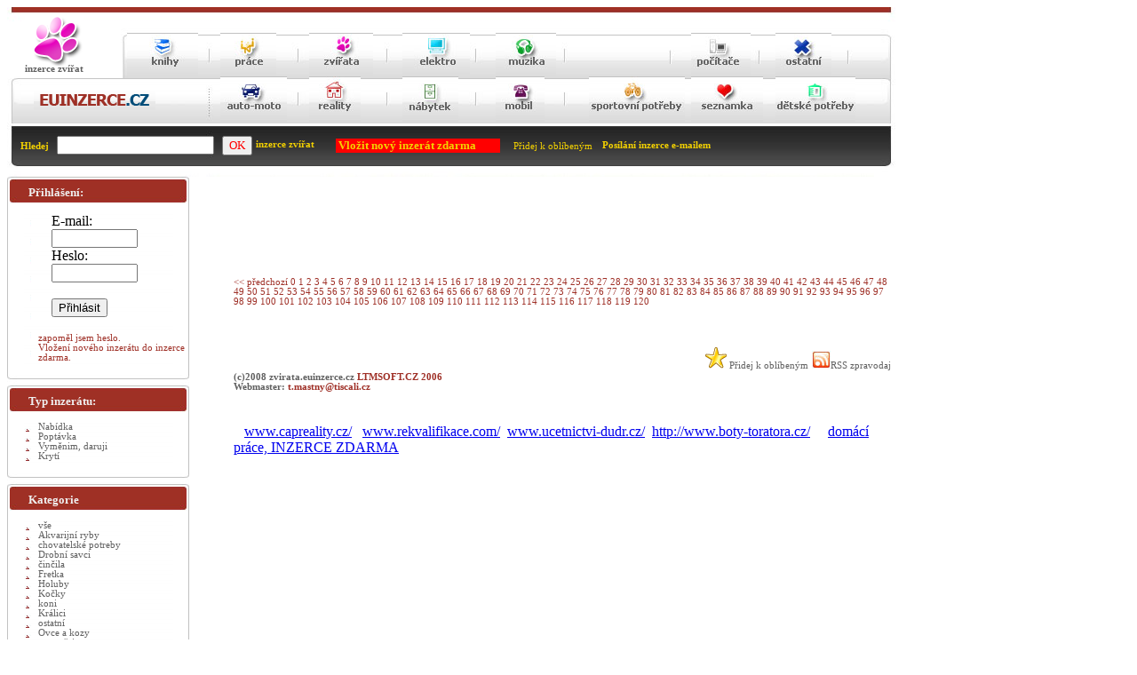

--- FILE ---
content_type: text/html
request_url: http://zvirata.euinzerce.cz/inzerce/prodam/cz/stranka/577.html
body_size: 6785
content:
<!DOCTYPE HTML PUBLIC "-//W3C//DTD HTML 4.01 Transitional//EN" "http://www.w3.org/TR/html4/loose.dtd">

<html>
<head>
<meta http-equiv='Content-Type' content='text/html; charset=windows-1250' >
<meta http-equiv='Content-language' content='cs' > 
<meta name="author" content="Antonin Mastny; e-mail: t.mastny@tiscali.cz">
<link rel="stylesheet" href="/lytebox.css" type="text/css" media="screen">
<script type="text/javascript" language="JavaScript1.2" src="/lytebox.js"></script>


<link rel="alternate" type="application/rss+xml" title="Euinzerce.cz - RSS" href="http://zvirata.euinzerce.cz/rss.php">
<link rel="search" type="application/opensearchdescription+xml" href="/searchxml.php" title="EuInzerce.cz - inzeráty">
    <link rel="Stylesheet" type="text/css" href="/styl.css">


<title>Zvirata.Euinzerce.cz stránka: 577 </title><title>zvirata.euinzerce.cz</title>
<META content="inzerce zvířat" name="keywords">
<META content="Inzerce zvířat, zvířata" name="description">
<link rel="SHORTCUT ICON" HREF="http://zvirata.euinzerce.cz/favicon.ico">
<meta name="robots" content="all,follow" >
</head>

<body>

<div id="page" style="float:left;">

	<!//vrchni cast stranky>


<div class="vrch">
<div style="margin-left: 20px;padding-top: 10px;"><a class="obr" href="http://zvirata.euinzerce.cz" title="www.euinzerce.cz - inzerce zvířat"><img border=0  src="http://zvirata.euinzerce.cz/zvire1.PNG" alt="inzerce zvířat" ></a></div><div class="text2" style="margin-top: -2px;margin-left: 20px;"><b>inzerce zvířat</b></div>
			<div style="margin-left: 135px;margin-top: -46px"><a title='inzerce knihy' class="obr" href="http://knihy.euinzerce.cz"><img border=0  src="http://auto.euinzerce.cz/knihy.PNG" alt="inzerce knih, časopisu" ></a></div>
		        	<div style="margin-left: 240px;margin-top: -49px"><a title='inzerce prace' class="obr" href="http://prace.euinzerce.cz"><img border=0 src="http://auto.euinzerce.cz/prace.PNG" alt="inzerce prace a brigady" ></a></div> 
		        		<div style="margin-left: 340px;margin-top: -49px"><a title='inzerce zvířat' class="obr" href="http://zvirata.euinzerce.cz"><img border=0 src="http://auto.euinzerce.cz/zvirata.PNG" alt="inzerce zvířat" ></a></div>
		        			<div style="margin-left: 445px;margin-top: -49px"><a title='inzerce elektro' class="obr" href="http://elektro.euinzerce.cz"><img border=0 src="http://auto.euinzerce.cz/elektro.PNG" alt="elektro inzerce" ></a></div>
		        				<div style="margin-left: 550px;margin-top: -48px"><a title='inzerce muzika' class="obr" href="http://muzika.euinzerce.cz"><img border=0 src="http://auto.euinzerce.cz/muzika.PNG" alt="inzerce muzika" ></a></div>
		        					
		        						<div style="margin-left: 770px;margin-top: -49px"><a title='inzerce pc' class="obr" href="http://pcbazar.euinzerce.cz"><img border=0 src="http://auto.euinzerce.cz/pc.PNG" alt="inzerce počítače a příslušenství" ></a></div>
		        							<div style="margin-left: 865px;margin-top: -49px"><a title='inzerce ostatní' class="obr" href="http://ostatni.euinzerce.cz"><img border=0 src="http://auto.euinzerce.cz/ostatni.PNG" alt="ostatni inzerce" ></a></div>
		        
                                 						
                                 					
                                 				

			
		
<div style="margin-left: 30px;margin-top: 15px"><a title='inzerce zdarma' class="obr" href="http://www.euinzerce.cz"><img border=0  src="http://auto.euinzerce.cz/euinzerce.PNG" alt="inzerce" ></a></div>
		        	<div style="margin-left: 240px;margin-top: -38px"><a title='inzerce auto moto' class="obr" href="http://autobazar.euinzerce.cz"><img border=0 src="http://auto.euinzerce.cz/automoto.PNG" alt="inzerce auto - moto" ></a></div>
		        		<div style="margin-left: 340px;margin-top: -53px"><a title='inzerce reality' class="obr" href="http://reality.euinzerce.cz"><img border=0 src="http://auto.euinzerce.cz/reality.PNG" alt="reality inzerce" ></a></div>
		        			<div style="margin-left: 445px;margin-top: -53px"><a title='inzerce nábytek' class="obr" href="http://nabytek.euinzerce.cz"><img border=0 src="http://auto.euinzerce.cz/nabytek.PNG" alt="nabytek inzerce" ></a></div>
		        				<div style="margin-left: 550px;margin-top: -53px"><a title='inzerce mobil' class="obr" href="http://mobil.euinzerce.cz"><img border=0 src="http://auto.euinzerce.cz/mobil.PNG" alt="inzerce muzika" ></a></div>
		        					<div style="margin-left: 655px;margin-top: -53px"><a title='inzerce sport' class="obr" href="http://sport.euinzerce.cz"><img border=0 src="http://auto.euinzerce.cz/sport.PNG" alt="sport inzerce" ></a></div>
		        						<div style="margin-left: 770px;margin-top: -53px"><a title='inzerce seznamka' class="obr" href="http://seznamka.euinzerce.cz"><img border=0 src="http://auto.euinzerce.cz/seznamka.PNG" alt="seznamka" ></a></div>
		        							<div style="margin-left:865px;margin-top: -53px"><a title='inzerce děti' class="obr" href="http://deti.euinzerce.cz"><img border=0 src="http://auto.euinzerce.cz/deti.PNG" alt="inzerce dětské potřeby" ></a>
		        
 





















	
        </div>
	   <!//cerna cast stranky>
	<div id="cerna">
<form method="POST" action="/hledej.html">  
		<div class="text44" style='margin-left: 15px;padding-top: 14px;'>Hledej&nbsp;&nbsp;
  
  <input type="text" name="T1" size="20">&nbsp;&nbsp;
  <input type="submit" value="OK" name="B1" style="color: #FF0000; font-family: Tahoma">

</div>


<div style='margin-left: 280px;margin-top: -18px;'>
<a class="menu44" href="http://zvirata.euinzerce.cz" title="inzerce zvířat"><b>inzerce zvířat</b></a></div> 
<div style='margin-left: 370px;margin-top: -12px;background-color: #FF0000;width:185px;'><a class="menu44" href="/vloz-inzerat
.html" title='&nbsp;vložení nového inzerátu do inzerce zdarma'><b>&nbsp;<font size=2>Vložit nový inzerát zdarma</font></b></a></div>
<div style='margin-left: 570px;margin-top: -13px;'><a class=menu44 href="javascriptvoid();" onClick="window.external.AddFavorite('http://zvirata.euinzerce.cz', 'zvirata.EuInzerce.cz'); return false" title="Přidat zvirata.euinzerce.cz k oblíbeným položkám"> Přidej k oblíbeným</a></div>
<div style='margin-left: 670px;margin-top: -12px;'><a class="menu44" href="http://zvirata.euinzerce.cz/hlidani.html" title='Nové inzeráty na váš e-mail'><b>Posílání inzerce e-mailem</b></a></div>

</form>
 </div>       
 
	


	





<div id="main"><div style='padding-left: 5px;padding:5px;'>






<br>
<script type="text/javascript"><!--
google_ad_client = "pub-0529773100840713";
/* 728x90, vytvořeno 15.1.11 */
google_ad_slot = "8410823285";
google_ad_width = 728;
google_ad_height = 90;
//-->
</script>
<script type="text/javascript"
src="http://pagead2.googlesyndication.com/pagead/show_ads.js">
</script><div><a title='inzerce zvířat strana 576' class=menu3 href='http://zvirata.euinzerce.cz/inzerce/prodam/cz/stranka/576.html'><< předchozí </a><a title='inzerce zvířat strana 0' class=menu3 href='http://zvirata.euinzerce.cz/inzerce/'> 0 </a><a title='inzerce zvířat strana 1' class=menu3 href='http://zvirata.euinzerce.cz/inzerce/prodam/cz/stranka/1.html'> 1 </a><a title='inzerce zvířat strana 2' class=menu3 href='http://zvirata.euinzerce.cz/inzerce/prodam/cz/stranka/2.html'> 2 </a><a title='inzerce zvířat strana 3' class=menu3 href='http://zvirata.euinzerce.cz/inzerce/prodam/cz/stranka/3.html'> 3 </a><a title='inzerce zvířat strana 4' class=menu3 href='http://zvirata.euinzerce.cz/inzerce/prodam/cz/stranka/4.html'> 4 </a><a title='inzerce zvířat strana 5' class=menu3 href='http://zvirata.euinzerce.cz/inzerce/prodam/cz/stranka/5.html'> 5 </a><a title='inzerce zvířat strana 6' class=menu3 href='http://zvirata.euinzerce.cz/inzerce/prodam/cz/stranka/6.html'> 6 </a><a title='inzerce zvířat strana 7' class=menu3 href='http://zvirata.euinzerce.cz/inzerce/prodam/cz/stranka/7.html'> 7 </a><a title='inzerce zvířat strana 8' class=menu3 href='http://zvirata.euinzerce.cz/inzerce/prodam/cz/stranka/8.html'> 8 </a><a title='inzerce zvířat strana 9' class=menu3 href='http://zvirata.euinzerce.cz/inzerce/prodam/cz/stranka/9.html'> 9 </a><a title='inzerce zvířat strana 10' class=menu3 href='http://zvirata.euinzerce.cz/inzerce/prodam/cz/stranka/10.html'> 10 </a><a title='inzerce zvířat strana 11' class=menu3 href='http://zvirata.euinzerce.cz/inzerce/prodam/cz/stranka/11.html'> 11 </a><a title='inzerce zvířat strana 12' class=menu3 href='http://zvirata.euinzerce.cz/inzerce/prodam/cz/stranka/12.html'> 12 </a><a title='inzerce zvířat strana 13' class=menu3 href='http://zvirata.euinzerce.cz/inzerce/prodam/cz/stranka/13.html'> 13 </a><a title='inzerce zvířat strana 14' class=menu3 href='http://zvirata.euinzerce.cz/inzerce/prodam/cz/stranka/14.html'> 14 </a><a title='inzerce zvířat strana 15' class=menu3 href='http://zvirata.euinzerce.cz/inzerce/prodam/cz/stranka/15.html'> 15 </a><a title='inzerce zvířat strana 16' class=menu3 href='http://zvirata.euinzerce.cz/inzerce/prodam/cz/stranka/16.html'> 16 </a><a title='inzerce zvířat strana 17' class=menu3 href='http://zvirata.euinzerce.cz/inzerce/prodam/cz/stranka/17.html'> 17 </a><a title='inzerce zvířat strana 18' class=menu3 href='http://zvirata.euinzerce.cz/inzerce/prodam/cz/stranka/18.html'> 18 </a><a title='inzerce zvířat strana 19' class=menu3 href='http://zvirata.euinzerce.cz/inzerce/prodam/cz/stranka/19.html'> 19 </a><a title='inzerce zvířat strana 20' class=menu3 href='http://zvirata.euinzerce.cz/inzerce/prodam/cz/stranka/20.html'> 20 </a><a title='inzerce zvířat strana 21' class=menu3 href='http://zvirata.euinzerce.cz/inzerce/prodam/cz/stranka/21.html'> 21 </a><a title='inzerce zvířat strana 22' class=menu3 href='http://zvirata.euinzerce.cz/inzerce/prodam/cz/stranka/22.html'> 22 </a><a title='inzerce zvířat strana 23' class=menu3 href='http://zvirata.euinzerce.cz/inzerce/prodam/cz/stranka/23.html'> 23 </a><a title='inzerce zvířat strana 24' class=menu3 href='http://zvirata.euinzerce.cz/inzerce/prodam/cz/stranka/24.html'> 24 </a><a title='inzerce zvířat strana 25' class=menu3 href='http://zvirata.euinzerce.cz/inzerce/prodam/cz/stranka/25.html'> 25 </a><a title='inzerce zvířat strana 26' class=menu3 href='http://zvirata.euinzerce.cz/inzerce/prodam/cz/stranka/26.html'> 26 </a><a title='inzerce zvířat strana 27' class=menu3 href='http://zvirata.euinzerce.cz/inzerce/prodam/cz/stranka/27.html'> 27 </a><a title='inzerce zvířat strana 28' class=menu3 href='http://zvirata.euinzerce.cz/inzerce/prodam/cz/stranka/28.html'> 28 </a><a title='inzerce zvířat strana 29' class=menu3 href='http://zvirata.euinzerce.cz/inzerce/prodam/cz/stranka/29.html'> 29 </a><a title='inzerce zvířat strana 30' class=menu3 href='http://zvirata.euinzerce.cz/inzerce/prodam/cz/stranka/30.html'> 30 </a><a title='inzerce zvířat strana 31' class=menu3 href='http://zvirata.euinzerce.cz/inzerce/prodam/cz/stranka/31.html'> 31 </a><a title='inzerce zvířat strana 32' class=menu3 href='http://zvirata.euinzerce.cz/inzerce/prodam/cz/stranka/32.html'> 32 </a><a title='inzerce zvířat strana 33' class=menu3 href='http://zvirata.euinzerce.cz/inzerce/prodam/cz/stranka/33.html'> 33 </a><a title='inzerce zvířat strana 34' class=menu3 href='http://zvirata.euinzerce.cz/inzerce/prodam/cz/stranka/34.html'> 34 </a><a title='inzerce zvířat strana 35' class=menu3 href='http://zvirata.euinzerce.cz/inzerce/prodam/cz/stranka/35.html'> 35 </a><a title='inzerce zvířat strana 36' class=menu3 href='http://zvirata.euinzerce.cz/inzerce/prodam/cz/stranka/36.html'> 36 </a><a title='inzerce zvířat strana 37' class=menu3 href='http://zvirata.euinzerce.cz/inzerce/prodam/cz/stranka/37.html'> 37 </a><a title='inzerce zvířat strana 38' class=menu3 href='http://zvirata.euinzerce.cz/inzerce/prodam/cz/stranka/38.html'> 38 </a><a title='inzerce zvířat strana 39' class=menu3 href='http://zvirata.euinzerce.cz/inzerce/prodam/cz/stranka/39.html'> 39 </a><a title='inzerce zvířat strana 40' class=menu3 href='http://zvirata.euinzerce.cz/inzerce/prodam/cz/stranka/40.html'> 40 </a><a title='inzerce zvířat strana 41' class=menu3 href='http://zvirata.euinzerce.cz/inzerce/prodam/cz/stranka/41.html'> 41 </a><a title='inzerce zvířat strana 42' class=menu3 href='http://zvirata.euinzerce.cz/inzerce/prodam/cz/stranka/42.html'> 42 </a><a title='inzerce zvířat strana 43' class=menu3 href='http://zvirata.euinzerce.cz/inzerce/prodam/cz/stranka/43.html'> 43 </a><a title='inzerce zvířat strana 44' class=menu3 href='http://zvirata.euinzerce.cz/inzerce/prodam/cz/stranka/44.html'> 44 </a><a title='inzerce zvířat strana 45' class=menu3 href='http://zvirata.euinzerce.cz/inzerce/prodam/cz/stranka/45.html'> 45 </a><a title='inzerce zvířat strana 46' class=menu3 href='http://zvirata.euinzerce.cz/inzerce/prodam/cz/stranka/46.html'> 46 </a><a title='inzerce zvířat strana 47' class=menu3 href='http://zvirata.euinzerce.cz/inzerce/prodam/cz/stranka/47.html'> 47 </a><a title='inzerce zvířat strana 48' class=menu3 href='http://zvirata.euinzerce.cz/inzerce/prodam/cz/stranka/48.html'> 48 </a><a title='inzerce zvířat strana 49' class=menu3 href='http://zvirata.euinzerce.cz/inzerce/prodam/cz/stranka/49.html'> 49 </a><a title='inzerce zvířat strana 50' class=menu3 href='http://zvirata.euinzerce.cz/inzerce/prodam/cz/stranka/50.html'> 50 </a><a title='inzerce zvířat strana 51' class=menu3 href='http://zvirata.euinzerce.cz/inzerce/prodam/cz/stranka/51.html'> 51 </a><a title='inzerce zvířat strana 52' class=menu3 href='http://zvirata.euinzerce.cz/inzerce/prodam/cz/stranka/52.html'> 52 </a><a title='inzerce zvířat strana 53' class=menu3 href='http://zvirata.euinzerce.cz/inzerce/prodam/cz/stranka/53.html'> 53 </a><a title='inzerce zvířat strana 54' class=menu3 href='http://zvirata.euinzerce.cz/inzerce/prodam/cz/stranka/54.html'> 54 </a><a title='inzerce zvířat strana 55' class=menu3 href='http://zvirata.euinzerce.cz/inzerce/prodam/cz/stranka/55.html'> 55 </a><a title='inzerce zvířat strana 56' class=menu3 href='http://zvirata.euinzerce.cz/inzerce/prodam/cz/stranka/56.html'> 56 </a><a title='inzerce zvířat strana 57' class=menu3 href='http://zvirata.euinzerce.cz/inzerce/prodam/cz/stranka/57.html'> 57 </a><a title='inzerce zvířat strana 58' class=menu3 href='http://zvirata.euinzerce.cz/inzerce/prodam/cz/stranka/58.html'> 58 </a><a title='inzerce zvířat strana 59' class=menu3 href='http://zvirata.euinzerce.cz/inzerce/prodam/cz/stranka/59.html'> 59 </a><a title='inzerce zvířat strana 60' class=menu3 href='http://zvirata.euinzerce.cz/inzerce/prodam/cz/stranka/60.html'> 60 </a><a title='inzerce zvířat strana 61' class=menu3 href='http://zvirata.euinzerce.cz/inzerce/prodam/cz/stranka/61.html'> 61 </a><a title='inzerce zvířat strana 62' class=menu3 href='http://zvirata.euinzerce.cz/inzerce/prodam/cz/stranka/62.html'> 62 </a><a title='inzerce zvířat strana 63' class=menu3 href='http://zvirata.euinzerce.cz/inzerce/prodam/cz/stranka/63.html'> 63 </a><a title='inzerce zvířat strana 64' class=menu3 href='http://zvirata.euinzerce.cz/inzerce/prodam/cz/stranka/64.html'> 64 </a><a title='inzerce zvířat strana 65' class=menu3 href='http://zvirata.euinzerce.cz/inzerce/prodam/cz/stranka/65.html'> 65 </a><a title='inzerce zvířat strana 66' class=menu3 href='http://zvirata.euinzerce.cz/inzerce/prodam/cz/stranka/66.html'> 66 </a><a title='inzerce zvířat strana 67' class=menu3 href='http://zvirata.euinzerce.cz/inzerce/prodam/cz/stranka/67.html'> 67 </a><a title='inzerce zvířat strana 68' class=menu3 href='http://zvirata.euinzerce.cz/inzerce/prodam/cz/stranka/68.html'> 68 </a><a title='inzerce zvířat strana 69' class=menu3 href='http://zvirata.euinzerce.cz/inzerce/prodam/cz/stranka/69.html'> 69 </a><a title='inzerce zvířat strana 70' class=menu3 href='http://zvirata.euinzerce.cz/inzerce/prodam/cz/stranka/70.html'> 70 </a><a title='inzerce zvířat strana 71' class=menu3 href='http://zvirata.euinzerce.cz/inzerce/prodam/cz/stranka/71.html'> 71 </a><a title='inzerce zvířat strana 72' class=menu3 href='http://zvirata.euinzerce.cz/inzerce/prodam/cz/stranka/72.html'> 72 </a><a title='inzerce zvířat strana 73' class=menu3 href='http://zvirata.euinzerce.cz/inzerce/prodam/cz/stranka/73.html'> 73 </a><a title='inzerce zvířat strana 74' class=menu3 href='http://zvirata.euinzerce.cz/inzerce/prodam/cz/stranka/74.html'> 74 </a><a title='inzerce zvířat strana 75' class=menu3 href='http://zvirata.euinzerce.cz/inzerce/prodam/cz/stranka/75.html'> 75 </a><a title='inzerce zvířat strana 76' class=menu3 href='http://zvirata.euinzerce.cz/inzerce/prodam/cz/stranka/76.html'> 76 </a><a title='inzerce zvířat strana 77' class=menu3 href='http://zvirata.euinzerce.cz/inzerce/prodam/cz/stranka/77.html'> 77 </a><a title='inzerce zvířat strana 78' class=menu3 href='http://zvirata.euinzerce.cz/inzerce/prodam/cz/stranka/78.html'> 78 </a><a title='inzerce zvířat strana 79' class=menu3 href='http://zvirata.euinzerce.cz/inzerce/prodam/cz/stranka/79.html'> 79 </a><a title='inzerce zvířat strana 80' class=menu3 href='http://zvirata.euinzerce.cz/inzerce/prodam/cz/stranka/80.html'> 80 </a><a title='inzerce zvířat strana 81' class=menu3 href='http://zvirata.euinzerce.cz/inzerce/prodam/cz/stranka/81.html'> 81 </a><a title='inzerce zvířat strana 82' class=menu3 href='http://zvirata.euinzerce.cz/inzerce/prodam/cz/stranka/82.html'> 82 </a><a title='inzerce zvířat strana 83' class=menu3 href='http://zvirata.euinzerce.cz/inzerce/prodam/cz/stranka/83.html'> 83 </a><a title='inzerce zvířat strana 84' class=menu3 href='http://zvirata.euinzerce.cz/inzerce/prodam/cz/stranka/84.html'> 84 </a><a title='inzerce zvířat strana 85' class=menu3 href='http://zvirata.euinzerce.cz/inzerce/prodam/cz/stranka/85.html'> 85 </a><a title='inzerce zvířat strana 86' class=menu3 href='http://zvirata.euinzerce.cz/inzerce/prodam/cz/stranka/86.html'> 86 </a><a title='inzerce zvířat strana 87' class=menu3 href='http://zvirata.euinzerce.cz/inzerce/prodam/cz/stranka/87.html'> 87 </a><a title='inzerce zvířat strana 88' class=menu3 href='http://zvirata.euinzerce.cz/inzerce/prodam/cz/stranka/88.html'> 88 </a><a title='inzerce zvířat strana 89' class=menu3 href='http://zvirata.euinzerce.cz/inzerce/prodam/cz/stranka/89.html'> 89 </a><a title='inzerce zvířat strana 90' class=menu3 href='http://zvirata.euinzerce.cz/inzerce/prodam/cz/stranka/90.html'> 90 </a><a title='inzerce zvířat strana 91' class=menu3 href='http://zvirata.euinzerce.cz/inzerce/prodam/cz/stranka/91.html'> 91 </a><a title='inzerce zvířat strana 92' class=menu3 href='http://zvirata.euinzerce.cz/inzerce/prodam/cz/stranka/92.html'> 92 </a><a title='inzerce zvířat strana 93' class=menu3 href='http://zvirata.euinzerce.cz/inzerce/prodam/cz/stranka/93.html'> 93 </a><a title='inzerce zvířat strana 94' class=menu3 href='http://zvirata.euinzerce.cz/inzerce/prodam/cz/stranka/94.html'> 94 </a><a title='inzerce zvířat strana 95' class=menu3 href='http://zvirata.euinzerce.cz/inzerce/prodam/cz/stranka/95.html'> 95 </a><a title='inzerce zvířat strana 96' class=menu3 href='http://zvirata.euinzerce.cz/inzerce/prodam/cz/stranka/96.html'> 96 </a><a title='inzerce zvířat strana 97' class=menu3 href='http://zvirata.euinzerce.cz/inzerce/prodam/cz/stranka/97.html'> 97 </a><a title='inzerce zvířat strana 98' class=menu3 href='http://zvirata.euinzerce.cz/inzerce/prodam/cz/stranka/98.html'> 98 </a><a title='inzerce zvířat strana 99' class=menu3 href='http://zvirata.euinzerce.cz/inzerce/prodam/cz/stranka/99.html'> 99 </a><a title='inzerce zvířat strana 100' class=menu3 href='http://zvirata.euinzerce.cz/inzerce/prodam/cz/stranka/100.html'> 100 </a><a title='inzerce zvířat strana 101' class=menu3 href='http://zvirata.euinzerce.cz/inzerce/prodam/cz/stranka/101.html'> 101 </a><a title='inzerce zvířat strana 102' class=menu3 href='http://zvirata.euinzerce.cz/inzerce/prodam/cz/stranka/102.html'> 102 </a><a title='inzerce zvířat strana 103' class=menu3 href='http://zvirata.euinzerce.cz/inzerce/prodam/cz/stranka/103.html'> 103 </a><a title='inzerce zvířat strana 104' class=menu3 href='http://zvirata.euinzerce.cz/inzerce/prodam/cz/stranka/104.html'> 104 </a><a title='inzerce zvířat strana 105' class=menu3 href='http://zvirata.euinzerce.cz/inzerce/prodam/cz/stranka/105.html'> 105 </a><a title='inzerce zvířat strana 106' class=menu3 href='http://zvirata.euinzerce.cz/inzerce/prodam/cz/stranka/106.html'> 106 </a><a title='inzerce zvířat strana 107' class=menu3 href='http://zvirata.euinzerce.cz/inzerce/prodam/cz/stranka/107.html'> 107 </a><a title='inzerce zvířat strana 108' class=menu3 href='http://zvirata.euinzerce.cz/inzerce/prodam/cz/stranka/108.html'> 108 </a><a title='inzerce zvířat strana 109' class=menu3 href='http://zvirata.euinzerce.cz/inzerce/prodam/cz/stranka/109.html'> 109 </a><a title='inzerce zvířat strana 110' class=menu3 href='http://zvirata.euinzerce.cz/inzerce/prodam/cz/stranka/110.html'> 110 </a><a title='inzerce zvířat strana 111' class=menu3 href='http://zvirata.euinzerce.cz/inzerce/prodam/cz/stranka/111.html'> 111 </a><a title='inzerce zvířat strana 112' class=menu3 href='http://zvirata.euinzerce.cz/inzerce/prodam/cz/stranka/112.html'> 112 </a><a title='inzerce zvířat strana 113' class=menu3 href='http://zvirata.euinzerce.cz/inzerce/prodam/cz/stranka/113.html'> 113 </a><a title='inzerce zvířat strana 114' class=menu3 href='http://zvirata.euinzerce.cz/inzerce/prodam/cz/stranka/114.html'> 114 </a><a title='inzerce zvířat strana 115' class=menu3 href='http://zvirata.euinzerce.cz/inzerce/prodam/cz/stranka/115.html'> 115 </a><a title='inzerce zvířat strana 116' class=menu3 href='http://zvirata.euinzerce.cz/inzerce/prodam/cz/stranka/116.html'> 116 </a><a title='inzerce zvířat strana 117' class=menu3 href='http://zvirata.euinzerce.cz/inzerce/prodam/cz/stranka/117.html'> 117 </a><a title='inzerce zvířat strana 118' class=menu3 href='http://zvirata.euinzerce.cz/inzerce/prodam/cz/stranka/118.html'> 118 </a><a title='inzerce zvířat strana 119' class=menu3 href='http://zvirata.euinzerce.cz/inzerce/prodam/cz/stranka/119.html'> 119 </a><a title='inzerce zvířat strana 120' class=menu3 href='http://zvirata.euinzerce.cz/inzerce/prodam/cz/stranka/120.html'> 120 </a></div>
<br>

<br>
<div class="lista11"></div>

<div style="text-align:right">
<!--[if IE ]><a class=menu2 href="javascriptvoid();" title="Nastavit jako domácí stránku" onClick="document.body.style.behavior='url(#default#homepage)'; document.body.setHomePage('http://zvirata.euinzerce.cz/'); return false"><img border="0" src="http://zvirata.euinzerce.cz/homepage.PNG"  alt="Domovská stránka" > Nastavit jako Domovskou stránku</a>
<![endif]-->&nbsp;
<a class=menu2 href="javascriptvoid();" onClick="window.external.AddFavorite('http://zvirata.euinzerce.cz', 'zvirata.EuInzerce.cz'); return false" title="Přidat zvirata.euinzerce.cz k oblíbeným položkám"><img border="0" src="http://zvirata.euinzerce.cz/oblibene.PNG"  alt="Přidej k oblíbeným" > Přidej k oblíbeným</a>


<img border="0" src="http://zvirata.euinzerce.cz/rss.PNG"  alt="Přidej k oblíbeným" ><a class='menu2' href='/rss.php'>RSS zpravodaj</a>
</div>
<div class="text2">(c)2008 zvirata.euinzerce.cz <a target='_blank' class='menu3' href="http://www.ltmsoft.cz">LTMSOFT.CZ 2006</a></div>
 
<div class="text2">Webmaster: <a class='menu3' href='mailto:t.mastny@tiscali.cz'>t.mastny@tiscali.cz</a></div>

<br><br>
<div>
<A href="http://www.smelina.cz/"><IMG src="http://www.smelina.cz/br.gif" border=0 align="top" alt="" WIDTH="88" HEIGHT="31"title="šmelina bazar-dvd,elektronika,sms zdarma,inzerce,internetová rádia,auta,praktické programy, vše co se týče šmeliny"></A>

 &nbsp; <a href="http://www.capreality.cz">www.capreality.cz/</a> &nbsp; <a href="http://www.rekvalifikace.com">www.rekvalifikace.com/</a>&nbsp; <a href="http://www.ucetnictvi-dudr.cz">www.ucetnictvi-dudr.cz/</a>&nbsp; <a href="http://www.boty-toratora.cz">http://www.boty-toratora.cz/</a>&nbsp;&nbsp;&nbsp;&nbsp;&nbsp;<a href="http://www.inzerce-prace.com/" title="Inzerce zdarma, zaměřená na: domácí práce, práce na doma, z domova, brigády">domácí práce, INZERCE ZDARMA</a>
</div>


<script type="text/javascript"><!--
google_ad_client = "pub-0529773100840713";
/* 728x90, vytvořeno 15.1.11 */
google_ad_slot = "8410823285";
google_ad_width = 728;
google_ad_height = 90;
//-->
</script>
<script type="text/javascript"
src="http://pagead2.googlesyndication.com/pagead/show_ads.js">
</script></div></div>



<div id="left">


<div class="lista_cr">
         <div class="text1" >Přihlášení:</div></div>
<div class='lista1m'><div style='margin-left: 35px;margin-top: 0px;'>
<form name='xx' method='POST' enctype='multipart/form-data' action='/index.php?uprav=1&amp;uprava=1'>

<div style='padding-left: 15px;padding-right: 15px;'>E-mail:<input type='text' name='del299' size=10 ></div>
<div style='padding-left: 15px;padding-right: 15px;'>Heslo:&nbsp;<input type='text' name='del399' size=10 ><br><br></div>
<div style='padding-left: 15px;padding-right: 15px;'><input type='submit' value='Přihlásit' name='B1'><br><br></div>
</form>
<div><a class='menu3' href='http://zvirata.euinzerce.cz/heslo-new9.html' title='zapomenute heslo'>zapoměl jsem heslo.</a></div>
<div><a class='menu3' href='http://zvirata.euinzerce.cz/vloz-inzerat.html' title='vložení inzerce zdarma' >Vložení nového inzerátu do inzerce zdarma.</a></div>

</div></div>
<div class='lista2'></div>



<!--
<div class="lista_crw">
         <div class="text1" >Top inzerce zvířat</div></div>
<div class='lista1w'><div style='margin-left: 35px;margin-top: 0px;'>
<div><a class='menu3' href='http://zvirata.euinzerce.cz/psi/Prodám/cz/zvirata/317268/Labrador-retriver-s-PP-(smetanova).html' title='Labrador retriver s PP (smetanová)'><b>Labrador retriver s PP (smetanová)</b></a></div><div style='float:left;padding-left: 15px;padding-right: 15px;padding-top: 20px;'><a href='http://zvirata.euinzerce.cz/cz/Prodám/psi/foto/317268.html'><img border='0' src='http://zvirata.euinzerce.cz/m_elektro/foto4_2025_04_15_17_51_48_Labrador_retriver_s_PP_(smetanova)4.gif' width='60' alt='Chovatelské stanice KP+ NLT s dlouholetou chovatelskou zkušeností celkově 37 let s tímto plemenem(32 let-KP).
Velmi nadějná světlá štěnátka štěňátka s předpoklady exterieru a dobrého zdraví.
Narozená 14.2 , k odběru ihned nebo dohodou
Rodiče mají dysplazie kyčle , lokty i ramena s negativními výsledky, genetické testy, plnochrupost,+další genetické testy vše negativní.
Jsme chovatelská stanice a máme zkušenost i dalšími retrivery (chesapeake) a ohaři, a samozřejmě míváme i stěnata těchto plemen a rádi předáme info a srovnání s ostatními...

Více informací na telefonu 777006509 nebo e-mailu kel.poklad@seznam.cz
Štěnátka jsou očkovaná, pravidelně odčervená, čipovaná s pet pasem a kupní smlouvou, výbavou do začátku.
Je možné se dohodnout i na dalším.

Návštěvy po dohodě ,
pravidelně pořádáme pro retrievery, výstavy ,zkoušky a další..
Pokud máte otázky neváhejte zavolat-nebo napsat email cena od 21 u pejska , fena 30 tis.'></a></div><div class='text'>Chovatelské stanice KP+ NLT s dlouholeto....</div><div style='padding-left: 15px;padding-right: 15px;'><b>Cena: </b>cena v textu</div><div><a class='menu3' href='http://zvirata.euinzerce.cz/cz/Prodám/psi/zvirata/317268/Labrador-retriver-s-PP-(smetanova).html' title='Labrador retriver s PP (smetanová)'>Zobrazení celého inzerátu</a></div>

</div></div>


<div class='lista2w'></div>
-->




	<div class="lista_cr">
         <div class="text1" >Typ inzerátu:</div></div>
<div class='lista1'><div style='margin-left: 35px;margin-top: 0px;'>
<a class='menu2' title='inzerce prodam' href='http://zvirata.euinzerce.cz/cz/prodam
/inzerce.html'> Nabídka</a>
</div></div>
<div class='lista1'><div style='margin-left: 35px;margin-top: 0px;'>
<a class='menu2' title='inzerce koupim' href='http://zvirata.euinzerce.cz/cz/koupim
/inzerce.html'> Poptávka</a>
</div></div>
<div class='lista1'><div style='margin-left: 35px;margin-top: 0px;'>
<a class='menu2' title='inzerce daruji' href='http://zvirata.euinzerce.cz/cz/vymenim-daruji
/inzerce.html'> Vyměnim, daruji</a>
</div></div>
<div class='lista1'><div style='margin-left: 35px;margin-top: 0px;'>
<a class='menu2' title='kryti' href='http://zvirata.euinzerce.cz/cz/kryti
/inzerce.html'> Krytí</a>
</div></div>
<div class='lista2'></div>

	<div class="lista_cr">
         <div class="text1" >Kategorie</div></div>

<div class='lista1'><div style='margin-left: 35px;margin-top: 0px;'><a class='menu2' href='/'> vše</a></div></div><div class='lista1'><div style='margin-left: 35px;margin-top: 0px;'><a class='menu2' href='http://zvirata.euinzerce.cz/akvarijni-ryby/' title='inzerce Akvarijní ryby'> Akvarijní ryby </a></div></div><div class='lista1'><div style='margin-left: 35px;margin-top: 0px;'><a class='menu2' href='http://zvirata.euinzerce.cz/chovatelske-potreby/' title='inzerce chovatelské potreby'> chovatelské potreby </a></div></div><div class='lista1'><div style='margin-left: 35px;margin-top: 0px;'><a class='menu2' href='http://zvirata.euinzerce.cz/savci/' title='inzerce Drobní savci'> Drobní savci </a></div></div><div class='lista1'><div style='margin-left: 35px;margin-top: 0px;'><a class='menu2' href='http://zvirata.euinzerce.cz/cincila/' title='inzerce činčila'> činčila </a></div></div><div class='lista1'><div style='margin-left: 35px;margin-top: 0px;'><a class='menu2' href='http://zvirata.euinzerce.cz/fretka/' title='inzerce Fretka'> Fretka </a></div></div><div class='lista1'><div style='margin-left: 35px;margin-top: 0px;'><a class='menu2' href='http://zvirata.euinzerce.cz/holuby/' title='inzerce Holuby'> Holuby </a></div></div><div class='lista1'><div style='margin-left: 35px;margin-top: 0px;'><a class='menu2' href='http://zvirata.euinzerce.cz/kocky/' title='inzerce Kočky'> Kočky </a></div></div><div class='lista1'><div style='margin-left: 35px;margin-top: 0px;'><a class='menu2' href='http://zvirata.euinzerce.cz/kone/' title='inzerce koni'> koni </a></div></div><div class='lista1'><div style='margin-left: 35px;margin-top: 0px;'><a class='menu2' href='http://zvirata.euinzerce.cz/kralici/' title='inzerce Králici'> Králici </a></div></div><div class='lista1'><div style='margin-left: 35px;margin-top: 0px;'><a class='menu2' href='http://zvirata.euinzerce.cz/ostatní/' title='inzerce ostatní'> ostatní </a></div></div><div class='lista1'><div style='margin-left: 35px;margin-top: 0px;'><a class='menu2' href='http://zvirata.euinzerce.cz/ovce_kozy/' title='inzerce Ovce a kozy'> Ovce a kozy </a></div></div><div class='lista1'><div style='margin-left: 35px;margin-top: 0px;'><a class='menu2' href='http://zvirata.euinzerce.cz/papousci/' title='inzerce papoušci'> papoušci </a></div></div><div class='lista1'><div style='margin-left: 35px;margin-top: 0px;'><a class='menu2' href='http://zvirata.euinzerce.cz/prasata/' title='inzerce Prasata'> Prasata </a></div></div><div class='lista1'><div style='margin-left: 35px;margin-top: 0px;'><a class='menu2' href='http://zvirata.euinzerce.cz/psi/' title='inzerce Psi'> Psi </a></div></div><div class='lista1'><div style='margin-left: 35px;margin-top: 0px;'><a class='menu2' href='http://zvirata.euinzerce.cz/ptactvo/' title='inzerce Ptactvo'> Ptactvo </a></div></div><div class='lista1'><div style='margin-left: 35px;margin-top: 0px;'><a class='menu2' href='http://zvirata.euinzerce.cz/skot/' title='inzerce skot'> skot </a></div></div><div class='lista1'><div style='margin-left: 35px;margin-top: 0px;'><a class='menu2' href='http://zvirata.euinzerce.cz/terarijni-zvirata/' title='inzerce terarijni zvížata'> terarijni zvížata </a></div></div><div class='lista2'></div><div class="lista_cr">
         <div class="text1" >Doporučujme:</div></div>	   

<div class='lista1m'><div style='margin-left: 35px;margin-top: 0px;'>

<iframe src="//www.facebook.com/plugins/likebox.php?href=http%3A%2F%2Fwww.facebook.com%2Fpages%2FEuinzerce%2F314190715301193&amp;width=200&amp;height=290&amp;colorscheme=light&amp;show_faces=true&amp;border_color&amp;stream=false&amp;header=true" scrolling="no" frameborder="0" style="border:none; overflow:hidden; width:200px; height:290px;margin-left:-33px;" allowTransparency="true"></iframe></div></div>

<div class='lista2'></div>
<div class="lista_cr">
         <div class="text1" >INZERCE</div></div>



<div class='lista1'><div style='margin-left: 35px;margin-top: 1px;'>
<a  class='menu2' href='http://www.euinzerce.cz' title='inzerce zdarma'>Úvodní strana</a>
</div></div>


<div class='lista1'><div style='margin-left: 35px;margin-top: 1px;'>
<a   class='menu2' href='http://akce.euinzerce.cz' title='akce v ČR'>Akce v ČR</a><font color="#FF0000"><b>&nbsp;Novinka</b></font>
</div></div>

<div class='lista1'><div style='margin-left: 35px;margin-top: 1px;'>
<a  class='menu2' href='http://autobazar.euinzerce.cz' title='auto moto inzerce'>AutoBazar</a>
</div></div>

<div class='lista1'><div style='margin-left: 35px;margin-top: 1px;'>
<a class='menu2' href='http://deti.euinzerce.cz' title='inzerce dětské potřeby'>Dětské potřeby</a>
</div></div>

<div class='lista1'><div style='margin-left: 35px;margin-top: 1px;'>
<a  class='menu2' href='http://elektro.euinzerce.cz' title='elektro inzerce'>Elektro</a>
</div></div>

<div class='lista1'><div style='margin-left: 35px;margin-top: 1px;'>
<a  class='menu2' href='http://navigace.euinzerce.cz' title='GPS navigace'>GPS navigace</a><font color="#FF0000"><b>&nbsp;Novinka</b></font>
</div></div>

<div class='lista1'><div style='margin-left: 35px;margin-top: 1px;'>
<a  class='menu2' href='http://muzika.euinzerce.cz' title='inzerce hudba'>Hudba</a>
</div></div>

<div class='lista1'><div style='margin-left: 35px;margin-top: 1px;'>
<a  class='menu2' href='http://knihy.euinzerce.cz' title='inzerce knihy'>Knihy</a>
</div></div>

<div class='lista1'><div style='margin-left: 35px;margin-top: 1px;'>
<a  class='menu2' href='http://mobil.euinzerce.cz' title='inzerce mobil'>mobil</a>
</div></div>

<div class='lista1'><div style='margin-left: 35px;margin-top: 1px;'>
<a  class='menu2' href='http://motorky.euinzerce.cz' title='GPS navigace'>Motorky</a><font color="#FF0000"><b>&nbsp;Novinka</b></font>
</div></div>

<div class='lista1'><div style='margin-left: 35px;margin-top: 1px;'>
<a  class='menu2' href='http://nabytek.euinzerce.cz' title='inzerce nabytek'>Nábytek</a>
</div></div>

<div class='lista1'><div style='margin-left: 35px;margin-top: 1px;'>
<a  class='menu2' href='http://prace.euinzerce.cz' title='inzerce práce, brigáda'>Práce</a>
</div></div>

<div class='lista1'><div style='margin-left: 35px;margin-top: 1px;'>
<a  class='menu2' href='http://pcbazar.euinzerce.cz' title='pc bazar'>PCBazar</a>
</div></div>

<div class='lista1'><div style='margin-left: 35px;margin-top: 1px;'>
<a  class='menu2' href='http://reality.euinzerce.cz' title='inzerce reality'>Reality</a>
</div></div>
<div class='lista1'><div style='margin-left: 35px;margin-top: 1px;'>
<a  class='menu2' href='http://www.eu-nemovitosti.cz' title='eu-nemovitosti'>EU nemovitosti</a><font color="#FF0000"><b>&nbsp;Novinka</b></font>
</div></div>
<div class='lista1'><div style='margin-left: 35px;margin-top: 1px;'>
<a  class='menu2' href='http://seznamka.euinzerce.cz' title='Seznamka'>Seznamka</a>
</div></div>

<div class='lista1'><div style='margin-left: 35px;margin-top: 1px;'>
<a  class='menu2' href='http://sluzby.euinzerce.cz' title='služby'>Služby</a><font color="#FF0000"><b>&nbsp;Novinka</b></font>
</div></div>



<div class='lista1'><div style='margin-left: 35px;margin-top: 1px;'>
<a  class='menu2' href='http://sport.euinzerce.cz' title='inzerce sport'>Sport</a>
</div></div>

<div class='lista1'><div style='margin-left: 35px;margin-top: 1px;'>
<a  class='menu2' href='http://stroje.euinzerce.cz' title='služby'>Stroje</a><font color="#FF0000"><b>&nbsp;Novinka</b></font>
</div></div>

<div class='lista1'><div style='margin-left: 35px;margin-top: 1px;'>
<a  class='menu2' href='http://zvirata.euinzerce.cz' title='inzerce zvířat'>Inzerce zvířat</a>
</div></div>

<div class='lista1'><div style='margin-left: 35px;margin-top: 1px;'>
<a  class='menu2' href='http://ostatni.euinzerce.cz' title='ostatní inzerce'>Ostatní</a>
</div></div>


<div class='lista3'></div>



<div class='lista1'><div style='margin-left: 35px;margin-top: 1px;'>
<a title='dotazy' class='menu2' href='mailto:t.mastny@tiscali.cz'>Dotazy, připomínky, stížnosti</a>
</div></div>

<div class='lista1'><div style='margin-left: 35px;margin-top: 1px;'>
<a title='ikonky' class='menu2' href='http://ikonky.trznice.net'>Výměna ikonek, reklamy</a>
</div></div>


<div class='lista1'><div style='margin-left: 35px;margin-top: 1px;'>
<a title='atlas psů' class='menu2' href='http://atlas.trznice.net'>atlas psů</a>
</div></div>






<div class="lista2">


	</div>




<!--[if IE ]><a class=menu2 href="javascriptvoid();" title="Nastavit jako domácí stránku" onClick="document.body.style.behavior='url(#default#homepage)'; document.body.setHomePage('http://zvirata.euinzerce.cz/'); return false"><img border="0" src="http://zvirata.euinzerce.cz/homepage.PNG"  alt="Domovská stránka" > Nastavit jako Domovskou stránku</a>
<![endif]--><br>
<a class=menu2 href="javascriptvoid();" onClick="window.external.AddFavorite('http://zvirata.euinzerce.cz', 'zvirata.EuInzerce.cz'); return false" title="Přidat zvirata.euinzerce.cz k oblíbeným položkám"><img border="0" src="http://zvirata.euinzerce.cz/oblibene.PNG"  alt="Přidej k oblíbeným" > Přidej k oblíbeným</a><br>
<div class='lista4'></div><div style='margin-left: 30px;margin-top: -17px;'>


</div>


<script src="http://c1.navrcholu.cz/code?site=107993;t=lb14"
type="text/javascript"></script><noscript><div><a
href="http://navrcholu.cz/"><img
src="http://c1.navrcholu.cz/hit?site=107993;t=lb14;ref=;jss=0"
width="14" height="14" alt="NAVRCHOLU.cz"
style="border:none"></a></div></noscript>

 



<div>
<a href="http://statistiky.monitoring-serveru.cz/inzerce"><img src="http://statistiky.monitoring-serveru.cz/inzerce/ikonka-bila.png" width="100" height="25" alt="Dostupnost podle Monitoring-serverů.cz" style="border-width: 0px;" ></a></div>
</div>
<div>
<a href="http://www.toplist.cz/stat/94662" target="_top"><img src="http://toplist.cz/count.asp?id=94662&amp;logo=mc" border="0" alt="TOPlist" width="88" height="60"></a>
</div>
<br>


<br>
</div></div>
<div style="float:left;">

</div>



<script type="text/javascript">
var gaJsHost = (("https:" == document.location.protocol) ? "https://ssl." : "http://www.");
document.write(unescape("%3Cscript src='" + gaJsHost + "google-analytics.com/ga.js' type='text/javascript'%3E%3C/script%3E"));
</script>
<script type="text/javascript">
try {
var pageTracker = _gat._getTracker("UA-8013024-2");
pageTracker._trackPageview();
} catch(err) {}</script>

</body>

</html>

--- FILE ---
content_type: text/html; charset=utf-8
request_url: https://www.google.com/recaptcha/api2/aframe
body_size: 267
content:
<!DOCTYPE HTML><html><head><meta http-equiv="content-type" content="text/html; charset=UTF-8"></head><body><script nonce="DVY74731Jd8aYiW1YP_hug">/** Anti-fraud and anti-abuse applications only. See google.com/recaptcha */ try{var clients={'sodar':'https://pagead2.googlesyndication.com/pagead/sodar?'};window.addEventListener("message",function(a){try{if(a.source===window.parent){var b=JSON.parse(a.data);var c=clients[b['id']];if(c){var d=document.createElement('img');d.src=c+b['params']+'&rc='+(localStorage.getItem("rc::a")?sessionStorage.getItem("rc::b"):"");window.document.body.appendChild(d);sessionStorage.setItem("rc::e",parseInt(sessionStorage.getItem("rc::e")||0)+1);localStorage.setItem("rc::h",'1769095874634');}}}catch(b){}});window.parent.postMessage("_grecaptcha_ready", "*");}catch(b){}</script></body></html>